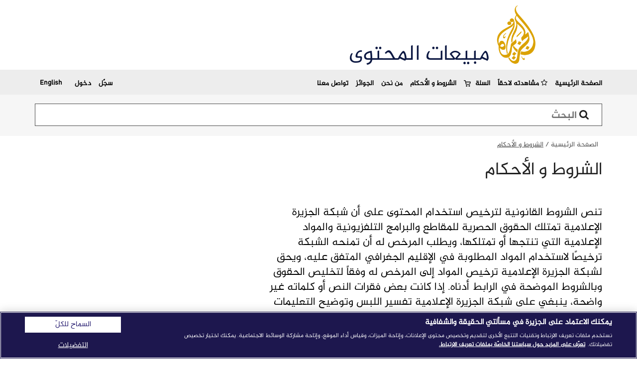

--- FILE ---
content_type: text/html; charset=utf-8
request_url: https://contentsales.aljazeera.net/ar/license-terms
body_size: 6199
content:
<!DOCTYPE html>
<html lang="ar" dir="rtl">
    <head>
                    <meta charset="utf-8" />
<link href="/sites/all/themes/ajacontent/images/icons/apple-touch-icon-120x120.png" rel="apple-touch-icon-precomposed" sizes="120x120" />
<link rel="icon" type="image/png" href="/sites/all/themes/ajacontent/images/icons/favicon-194x194.png" sizes="194x194" />
<link rel="icon" type="image/png" href="/sites/all/themes/ajacontent/images/icons/favicon-96x96.png" sizes="96x96" />
<link rel="icon" type="image/png" href="/sites/all/themes/ajacontent/images/icons/favicon-32x32.png" sizes="32x32" />
<link rel="icon" type="image/png" href="/sites/all/themes/ajacontent/images/icons/favicon-16x16.png" sizes="16x16" />
<link href="/sites/all/themes/ajacontent/images/icons/apple-touch-icon-180x180.png" rel="apple-touch-icon-precomposed" sizes="180x180" />
<link href="/sites/all/themes/ajacontent/images/icons/apple-touch-icon-152x152.png" rel="apple-touch-icon-precomposed" sizes="152x152" />
<link href="/sites/all/themes/ajacontent/images/icons/apple-touch-icon-144x144.png" rel="apple-touch-icon-precomposed" sizes="144x144" />
<link href="/sites/all/themes/ajacontent/images/icons/apple-touch-icon-114x114.png" rel="apple-touch-icon-precomposed" sizes="114x114" />
<link href="/sites/all/themes/ajacontent/images/icons/apple-touch-icon-76x76.png" rel="apple-touch-icon-precomposed" sizes="76x76" />
<link href="/sites/all/themes/ajacontent/images/icons/apple-touch-icon-72x72.png" rel="apple-touch-icon-precomposed" sizes="72x72" />
<link href="/sites/all/themes/ajacontent/images/icons/apple-touch-icon-60x60.png" rel="apple-touch-icon-precomposed" sizes="60x60" />
<link href="/sites/all/themes/ajacontent/images/icons/apple-touch-icon-57x57.png" rel="apple-touch-icon-precomposed" sizes="57x57" />
<link rel="shortcut icon" href="https://contentsales.aljazeera.net/sites/default/files/favicon_aja.ico" type="image/vnd.microsoft.icon" />
<script data-document-language="true" data-domain-script="16edf89f-223c-41b9-b573-5af1ffa72ba6" type="text/javascript" charset="UTF-8" src="//cdn.cookielaw.org/scripttemplates/otSDKStub.js"></script><link rel="icon" type="image/png" href="/sites/all/themes/ajacontent/images/icons/android-chrome-192x192.png" sizes="192x192" />
            <title>الشروط و الأحكام | Al Jazeera Content Sales</title>
            <link rel="mask-icon" href="/sites/all/themes/ajacontent/images/icons/safari-pinned-tab.svg" color="#5bbad5">
            <meta name="msapplication-TileColor" content="#da532c">
            <meta name="msapplication-TileImage" content="/sites/all/themes/ajacontent/images/icons/mstile-144x144.png">
            <meta name="theme-color" content="#ffffff">
            <meta name="viewport" content="width=device-width, initial-scale=1.0, user-scalable=yes">
            <link type="text/css" rel="stylesheet" href="https://contentsales.aljazeera.net/sites/default/files/css/css_R-slMEj6rJBamqClUE8NGYB_qxwBfAW582ITDGL3RBQ.css" media="all" />
<link type="text/css" rel="stylesheet" href="https://contentsales.aljazeera.net/sites/default/files/css/css_nja1w1QAFTOhQLOJVk3JHG5_LGZdlkHDpJSEQf-4-HY.css" media="all" />
<style type="text/css" media="all">
<!--/*--><![CDATA[/*><!--*/
.parse-button{position:absolute;top:101px;left:223px;}
body.ff .parse-button{position:absolute;top:104px;left:234px;}
body.ie .parse-button{position:absolute;top:102px;left:234px;}
.field-type-brightcove-field .ajax-progress-throbber{font-size:0;width:14px;}
.browse-dialog{top:101px !important;}
.field-name-field-brightcove-id{display:none !important;}
.field-name-field-video-path{display:none !important;}
.field-name-field-run-time{display:none !important;}
.ajax-progress-bar{position:fixed;background:rgba(0,0,0,0.31);width:100%;height:100%;top:0;left:0;}
.field-name-field-strand{display:none !important;}

/*]]>*/-->
</style>
<link type="text/css" rel="stylesheet" href="https://contentsales.aljazeera.net/sites/default/files/css/css_pHKr5U1LqilgaN307X72f8nglor5J3sy7hDk8nVLpsI.css" media="all" />
<link type="text/css" rel="stylesheet" href="https://contentsales.aljazeera.net/sites/default/files/css/css_scLP1eQgmoN9m3MW5H9Eh-yn7Lg25nhakmdpLxJyjk4.css" media="all" />
            <script type="text/javascript" src="//code.jquery.com/jquery-2.1.4.min.js"></script>
<script type="text/javascript">
<!--//--><![CDATA[//><!--
window.jQuery || document.write("<script src='/sites/all/modules/contrib/jquery_update/replace/jquery/2.1/jquery.min.js'>\x3C/script>")
//--><!]]>
</script>
<script type="text/javascript">
<!--//--><![CDATA[//><!--
jQuery.migrateMute=true;jQuery.migrateTrace=false;
//--><!]]>
</script>
<script type="text/javascript" src="//code.jquery.com/jquery-migrate-1.4.1.min.js"></script>
<script type="text/javascript">
<!--//--><![CDATA[//><!--
window.jQuery && window.jQuery.migrateWarnings || document.write("<script src='/sites/all/modules/contrib/jquery_update/replace/jquery-migrate/1/jquery-migrate.min.js'>\x3C/script>")
//--><!]]>
</script>
<script type="text/javascript" src="https://contentsales.aljazeera.net/sites/default/files/js/js_dWhBODswdXXk1M5Z5nyqNfGljmqwxUwAK9i6D0YSDNs.js"></script>
<script type="text/javascript" src="https://contentsales.aljazeera.net/sites/default/files/js/js_KCd8rbJYUruV1tRJnh4um34UYvyhlrSVCPR1jNko2h8.js"></script>
<script type="text/javascript" src="https://contentsales.aljazeera.net/sites/default/files/js/js_Gec1mUmZU2iVu4sLZevjgmNRn1pupj0rXfKdAaKg4kM.js"></script>
<script type="text/javascript" src="https://contentsales.aljazeera.net/sites/default/files/js/js_QzLSTcRYHOMB1zbNNZILPCAJbogyagJXGVC0l9CYJUk.js"></script>
<script type="text/javascript">
<!--//--><![CDATA[//><!--
jQuery(document).ready(function OptanonWrapper() { });
//--><!]]>
</script>
<script type="text/javascript" src="http://admin.brightcove.com/js/BrightcoveExperiences.js"></script>
<script type="text/javascript" src="https://contentsales.aljazeera.net/sites/default/files/js/js_EzxI9PQEvm6xIfaw-TENWXlwXE6S-DrfvL7xSl-Ig6Q.js"></script>
<script type="text/javascript">
<!--//--><![CDATA[//><!--
(function(i,s,o,g,r,a,m){i["GoogleAnalyticsObject"]=r;i[r]=i[r]||function(){(i[r].q=i[r].q||[]).push(arguments)},i[r].l=1*new Date();a=s.createElement(o),m=s.getElementsByTagName(o)[0];a.async=1;a.src=g;m.parentNode.insertBefore(a,m)})(window,document,"script","https://www.google-analytics.com/analytics.js","ga");ga("create", "UA-1615344-75", {"cookieDomain":"auto"});ga("set", "anonymizeIp", true);ga("send", "pageview");
//--><!]]>
</script>
<script type="text/javascript" src="https://contentsales.aljazeera.net/sites/default/files/js/js_O1JifF5Dhq536B7H8WUWnzUL8uB-qdhBkjyTUWFqMIE.js"></script>
<script type="text/javascript">
<!--//--><![CDATA[//><!--
jQuery.extend(Drupal.settings, {"basePath":"\/","pathPrefix":"ar\/","ajaxPageState":{"theme":"ajacontent","theme_token":"q--B6fK5jxf5e1aMD07K-2_LrAmbeFeNjoMmNN46EQI","js":{"sites\/all\/modules\/contrib\/browserclass\/js\/browserclass.js":1,"\/\/code.jquery.com\/jquery-2.1.4.min.js":1,"0":1,"1":1,"\/\/code.jquery.com\/jquery-migrate-1.4.1.min.js":1,"2":1,"misc\/jquery-extend-3.4.0.js":1,"misc\/jquery.once.js":1,"misc\/drupal.js":1,"misc\/form.js":1,"sites\/all\/modules\/custom\/aljazeera\/aljazeera.js":1,"sites\/all\/modules\/custom\/brightcoveapi\/js\/brightcoveapi.js":1,"public:\/\/languages\/ar_qYR_Cct__7NFtsDcS4j7FLg017Mt155EiLes1FozVPA.js":1,"3":1,"http:\/\/admin.brightcove.com\/js\/BrightcoveExperiences.js":1,"sites\/all\/modules\/contrib\/captcha\/captcha.js":1,"misc\/textarea.js":1,"modules\/filter\/filter.js":1,"sites\/all\/modules\/contrib\/webform\/js\/webform.js":1,"sites\/all\/modules\/contrib\/google_analytics\/googleanalytics.js":1,"4":1,"sites\/all\/themes\/ajacontent\/js\/bootstrap.min.js":1,"sites\/all\/themes\/ajacontent\/js\/mainStoryMobileSlider.js":1,"sites\/all\/themes\/ajacontent\/js\/respond.min.js":1,"sites\/all\/themes\/ajacontent\/js\/scripts.js":1,"sites\/all\/themes\/ajacontent\/js\/jquery.easing.1.3.js":1,"sites\/all\/themes\/ajacontent\/js\/jquery.fancybox.js":1,"sites\/all\/themes\/ajacontent\/js\/jquery.mCustomScrollbar.concat.min.js":1,"sites\/all\/themes\/ajacontent\/js\/jquery.ketchup.all.min.js":1},"css":{"modules\/system\/system.base.css":1,"modules\/system\/system.base-rtl.css":1,"modules\/system\/system.menus.css":1,"modules\/system\/system.menus-rtl.css":1,"modules\/system\/system.messages.css":1,"modules\/system\/system.messages-rtl.css":1,"modules\/system\/system.theme.css":1,"modules\/system\/system.theme-rtl.css":1,"modules\/aggregator\/aggregator.css":1,"modules\/aggregator\/aggregator-rtl.css":1,"modules\/comment\/comment.css":1,"modules\/comment\/comment-rtl.css":1,"sites\/all\/modules\/contrib\/date\/date_api\/date.css":1,"sites\/all\/modules\/contrib\/date\/date_api\/date-rtl.css":1,"sites\/all\/modules\/contrib\/date\/date_popup\/themes\/datepicker.1.7.css":1,"sites\/all\/modules\/contrib\/date\/date_repeat_field\/date_repeat_field.css":1,"modules\/field\/theme\/field.css":1,"modules\/field\/theme\/field-rtl.css":1,"modules\/forum\/forum.css":1,"modules\/forum\/forum-rtl.css":1,"sites\/all\/modules\/contrib\/logintoboggan\/logintoboggan.css":1,"sites\/all\/modules\/contrib\/logintoboggan\/logintoboggan-rtl.css":1,"modules\/node\/node.css":1,"modules\/search\/search.css":1,"modules\/search\/search-rtl.css":1,"modules\/user\/user.css":1,"modules\/user\/user-rtl.css":1,"sites\/all\/modules\/contrib\/youtube\/css\/youtube.css":1,"sites\/all\/modules\/contrib\/views\/css\/views.css":1,"sites\/all\/modules\/contrib\/views\/css\/views-rtl.css":1,"0":1,"1":1,"2":1,"3":1,"4":1,"5":1,"6":1,"7":1,"8":1,"9":1,"sites\/all\/modules\/contrib\/ctools\/css\/ctools.css":1,"sites\/all\/modules\/contrib\/panels\/css\/panels.css":1,"sites\/all\/modules\/contrib\/seo_checklist\/seo_checklist.css":1,"sites\/all\/modules\/contrib\/panels\/plugins\/layouts\/onecol\/onecol.css":1,"modules\/filter\/filter.css":1,"sites\/all\/modules\/contrib\/webform\/css\/webform.css":1,"modules\/locale\/locale.css":1,"modules\/locale\/locale-rtl.css":1,"sites\/all\/modules\/contrib\/commerce\/modules\/cart\/theme\/commerce_cart.theme.css":1,"sites\/all\/themes\/ajacontent\/css\/bootstrap.min.css":1,"sites\/all\/themes\/ajacontent\/css\/font-awesome.min.css":1,"sites\/all\/themes\/ajacontent\/css\/style.css":1,"sites\/all\/themes\/ajacontent\/css\/jquery.fancybox.css":1,"sites\/all\/themes\/ajacontent\/css\/jquery.mCustomScrollbar.min.css":1,"sites\/all\/themes\/ajacontent\/css\/mediaelementplayer.css":1}},"urlIsAjaxTrusted":{"\/ar\/license-terms":true},"better_exposed_filters":{"views":{"category_links":{"displays":{"block":{"filters":[]}}},"commerce_cart_form":{"displays":{"cart_menu":{"filters":[]}}}}},"googleanalytics":{"trackOutbound":1,"trackMailto":1,"trackDownload":1,"trackDownloadExtensions":"7z|aac|arc|arj|asf|asx|avi|bin|csv|doc(x|m)?|dot(x|m)?|exe|flv|gif|gz|gzip|hqx|jar|jpe?g|js|mp(2|3|4|e?g)|mov(ie)?|msi|msp|pdf|phps|png|ppt(x|m)?|pot(x|m)?|pps(x|m)?|ppam|sld(x|m)?|thmx|qtm?|ra(m|r)?|sea|sit|tar|tgz|torrent|txt|wav|wma|wmv|wpd|xls(x|m|b)?|xlt(x|m)|xlam|xml|z|zip"}});
//--><!]]>
</script>
            </head>

    <body class="aj-ar">
                

<!--<div class="container-fluid language-switcher">

    <div class="container">
        
    </div>
</div> -->
<!-- Logo, slogan and main menu-->
<div class="container-fluid header" id="top-header-container">
    <div class="container mainheader">
        <a href="/ar/" class="logo">
                            <img class="desktop jazeera-main-logo" src="/sites/all/themes/ajacontent/images/CS_new_logo.png" alt="al jazeera"/>
                          <!--<img class="jazeera-text" src="/sites/all/themes/ajacontent/images/Al-Jazeera-logo-text.png" alt="al jazeera"/>-->
        </a>
        <div class="slogan">
			<a href="/ar/">
				مبيعات المحتوى			</a>
        </div>
    </div>
        <div class="container-fluid navigation">
        <div class="header-menu-cover row">
            <div class="container header-menu">
                <!-- Menu -->
                <nav class="navbar navbar-default" role="navigation">
                    <!-- Brand and toggle get grouped for better mobile display -->
                    <div class="navbar-header">
                        <button type="button" class="navbar-toggle toggle-line" data-toggle="collapse" data-target=".navbar-ex1-collapse">
                            <span class="sr-only">Toggle navigation</span>
                            <span class="icon-bar"></span>
                            <span class="icon-bar"></span>
                            <span class="icon-bar"></span>
                        </button>
                    </div>
                    <!-- Collect the nav links, forms, and other content for toggling -->
                    <div class="navbar-collapse navbar-ex1-collapse collapse" aria-expanded="true" style="">
                                                <ul class="nav navbar-nav">
                            <li><a href="/ar/">الصفحة الرئيسية</a></li>
                        </ul>
                                                <ul class="nav navbar-nav">
                            <li><a href="/ar/saved"><i class="fa fa-star-o"></i> مشاهدته لاحقاً</a></li>
                        </ul>
                        <ul class="nav navbar-nav">
                            <li class="dropdown dropdown-cart-big-container">
                                <a href="/ar/cart"><i class="fa fa-shopping-cart"></i>السلة </a>
                                <ul class="dropdown-menu dropdown-cart" role="menu">
                                    <div class="view view-commerce-cart-form view-id-commerce_cart_form view-display-id-cart_menu view-dom-id-eb183e6cbf3988f432ca9a84f8de543b">
        
  
  
      <div class="view-empty">
      <p>لا يوجد عناصر في سلتك</p>
    </div>
  
  
  
  
  
  
</div>                                </ul>
                            </li>
                        </ul>
                        <ul class="nav navbar-nav">
                            <li class="license-terms-item"><a href="/ar/license-terms">الشروط و الأحكام
</a></li>
                        </ul>
                        <ul class="nav navbar-nav">
                            <li><a href="/ar/about-us">من نحن </a></li>
                        </ul>
                        <ul class="nav navbar-nav">
                            <li><a href="https://network.aljazeera.net/ar/awards">الجوائز</a></li>
                        </ul>
                        <ul class="nav navbar-nav">
                            <li><a href="/ar/contact-us">تواصل معنا</a></li>
                        </ul>

                        <ul class="nav navbar-nav navbar-right">
                                                            <li><a href="/ar/user/register">سجّل</a></li>
                                <li><a href="/ar/user/login?destination=/home">دخول </a></li>
                            
                                                                    <li class="aj-language-switcher">  <div class="region region-header">
    <div id="block-locale-language" class="block block-locale">

    
  <div class="content">
    <ul class="language-switcher-locale-url"><li class="en first"><a href="/license-terms" class="language-link" xml:lang="en" title="License Terms">English</a></li>
<li class="ar last active"><a href="/ar/license-terms" class="language-link active" xml:lang="ar" title="الشروط و الأحكام">العربية</a></li>
</ul>  </div>
</div>
  </div>
</li>
                                
                        </ul>
                    </div>
                </nav>
                <!-- Menu -->
            </div>
        </div>
    </div>
    </div>
<!-- /Logo, slogan and main menu-->
<!-- Search -->
<div class="container-fluid header" id="search-container-header">
    <div class="container">
        <div class="row">
            <div class="col-xs-12" id="search-input-container">
                <div class="header-search pull-right" id="search-form-container">
                    <form action="/ar/license-terms" method="post" id="search-block-form" accept-charset="UTF-8"><div><div class="container-inline">
      <h2 class="element-invisible">استمارة البحث</h2>
    <div class="col-sm-10 search-elements col-xs-12"><input title="أدخل العبارات التي تريد البحث عنها." placeholder="البحث" class="col-sm-12 form-text" type="text" id="edit-search-block-form--2" name="search_block_form" value="" size="15" maxlength="128" /><button type="submit" class="submit-icon"><i class="fa fa-search"></i></button></div><div class="col-sm-2 form-actions form-wrapper" id="edit-actions--2"><input class="col-sm-12 form-submit" type="submit" id="edit-submit--2" name="op" value="بحث" /></div><input type="hidden" name="form_build_id" value="form-s-Lhtfsri7f_BrYK78MEJm3KMjZvtxyISdcNGWvEzkA" />
<input type="hidden" name="form_id" value="search_block_form" />
</div>
</div></form>
                </div>
            </div>
        </div>
    </div>
</div>
<!-- Search-->
			<div id="breadcrumb"><div class="container"><a href="/ar">الصفحة الرئيسية</a> / <span>الشروط و الأحكام</span></div></div>
		<div class="container">
		<h1>الشروط و الأحكام</h1>
	</div>
<!-- /Header--->

<div class="container" id="body-text">
  <p>تنص الشروط القانونية لترخيص استخدام المحتوى على أن شبكة الجزيرة الإعلامية تمتلك الحقوق الحصرية للمقاطع والبرامج التلفزيونية والمواد الإعلامية التي تنتجها أو تمتلكها، ويطلب المرخص له أن تمنحه الشبكة ترخيصًا لاستخدام المواد المطلوبة في الإقليم الجغرافي المتفق عليه، ويحق لشبكة الجزيرة الإعلامية ترخيص المواد إلى المرخص له وفقاً لتخليص الحقوق وبالشروط الموضحة في الرابط أدناه. إذا كانت بعض فقرات النص أو كلماته غير واضحة، ينبغي على شبكة الجزيرة الإعلامية تفسير اللبس وتوضيح التعليمات والضوابط المطلوبة.
<br>
<br>
<a href="/sites/default/files/CSArabicAJMNLicensor.pdf">اضغط هنا لقراءة شروط الترخيص</a></p>
</div>
<div class="container-fluid footer">
  <div class="row">
    <div class="col-md-12">
      <div class="container">
        <div class="row">
          <div class="col-md-12">
            <div class="footer-logo">
              <img src="/sites/all/themes/ajacontent/images/Al-Jazeera-logo.svg" class="img-responsive" alt="">
            </div>
          </div>
          <div class="col-md-3">
            <div class="footer-link">
              <h2>من نحن</h2><ul class="links"><li class="menu-24635 first"><a href="/ar/about-us">من نحن</a></li>
<li class="menu-25124"><a href="https://terms.aljazeera.net/index-ar.html">الشروط والأحكام</a></li>
<li class="menu-24637"><a href="https://privacy.aljazeera.net/ar/">سياسة الخصوصية </a></li>
<li class="menu-24639"><a href="https://privacy.aljazeera.net/ar/cookie/">سياسة ملفات تعريف الارتباط </a></li>
<li class="menu-24641 last"><a href="/ar" id="cookie-preferences">تفضيلات ملفات تعريف الارتباط </a></li>
</ul>            </div>
          </div>
          <div class="col-md-3">
            <div class="footer-link">
              <h2>تواصل معنا</h2><ul class="links"><li class="menu-24643 first last"><a href="/ar/%D8%AA%D9%88%D8%A7%D8%B5%D9%84-%D9%85%D8%B9%D9%86%D8%A7">تواصل معنا</a></li>
</ul>            </div>
          </div>
          <div class="col-md-3">
            <div class="footer-link">
              <h2>قنواتنا</h2><ul class="links"><li class="menu-24839 first"><a href="https://www.ajiunit.com">وحدة تحقيقات الجزيرة</a></li>
<li class="menu-24644"><a href="http://www.aljazeera.net/portal">الجزيرة الإخبارية </a></li>
<li class="menu-24647"><a href="http://www.aljazeera.com/">الجزيرة الإنجليزية</a></li>
<li class="menu-24650"><a href="http://balkans.aljazeera.net/">الجزيرة البلقان</a></li>
<li class="menu-24648"><a href="http://doc.aljazeera.net/">الجزيرة الوثائقية </a></li>
<li class="menu-24649"><a href="http://mubasher.aljazeera.net/">الجزيرة مباشر</a></li>
<li class="menu-24651 last"><a href="https://www.ajplus.net/arabi">عربي AJ+</a></li>
</ul>            </div>
          </div>
          <div class="col-md-3">
            <div class="footer-link">
              <h2>شبكتنا </h2><ul class="links"><li class="menu-24840 first"><a href="https://hotels.aljazeera.net/en">الفنادق الشريكة</a></li>
<li class="menu-24656"><a href="http://learning.aljazeera.net">تعلم العربية</a></li>
<li class="menu-24655"><a href="https://liberties.aljazeera.com/">مركز الجزيرة للحريات العامة و حقوق الإنسان</a></li>
<li class="menu-24652"><a href="https://studies.aljazeera.net/ar">مركز الجزيرة للدراسات</a></li>
<li class="menu-24653 last"><a href="https://institute.aljazeera.net/ar">معهد الجزيرة للإعلام </a></li>
</ul>            </div>
          </div>
        </div>
      </div>
    </div>
  </div>
    </div>
  <div class="copyrights">© 2026 شبكة الجزيرة الإعلامية <br/> <span class="visible-phone">All rights reserved</span></div>

<input id="filter-checker" type="hidden"/>        <div id="seo-checklist-volacci-link"><a href="http://www.volacci.com/contact?utm_source=seo_checklist&amp;utm_medium=footer&amp;utm_campaign=volacci_seo">Drupal SEO</a></div><script type="text/javascript" src="https://contentsales.aljazeera.net/sites/default/files/js/js_sBgPAzSTdQRb_Itp8xIy-2MVVdHlhcemxwMY-zcbqSM.js"></script>

    </body>
</html>

--- FILE ---
content_type: application/javascript
request_url: https://contentsales.aljazeera.net/sites/default/files/js/js_QzLSTcRYHOMB1zbNNZILPCAJbogyagJXGVC0l9CYJUk.js
body_size: 2293
content:
Drupal.locale = { 'pluralFormula': function ($n) { return Number((($n==1)?(0):(($n==0)?(1):(($n==2)?(2):(((($n%100)>=3)&&(($n%100)<=10))?(3):(((($n%100)>=11)&&(($n%100)<=99))?(4):5)))))); }, 'strings': {"":{"An AJAX HTTP error occurred.":"\u062d\u062f\u062b \u062e\u0637\u0623 \u0623\u062c\u0627\u0643\u0633 HTTP.","HTTP Result Code: !status":"\u0646\u062a\u064a\u062c\u0629 \u0643\u0648\u062f PHP: !status","An AJAX HTTP request terminated abnormally.":"\u062a\u0645 \u0625\u0646\u0647\u0627\u0621 \u0637\u0644\u0628 AJAX HTTP \u0628\u0634\u0643\u0644 \u063a\u064a\u0631 \u0639\u0627\u062f\u064a.","Debugging information follows.":"\u064a\u0644\u064a\u0647 \u0645\u0639\u0644\u0648\u0645\u0627\u062a \u0627\u0644\u062a\u0646\u0642\u064a\u062d.","Path: !uri":"\u0627\u0644\u0645\u0633\u0627\u0631: !uri","StatusText: !statusText":"\u0646\u0635 \u0627\u0644\u062d\u0627\u0644\u0629: !statusText","ResponseText: !responseText":"ResponseText: !responseText","ReadyState: !readyState":"ReadyState: !readyState","All":"\u0627\u0644\u0643\u0644","New":"\u062c\u062f\u064a\u062f","Show shortcuts":"\u0639\u0631\u0636 \u0627\u0644\u0627\u062e\u062a\u0635\u0627\u0631\u0627\u062a","(active tab)":"(\u0639\u0644\u0627\u0645\u0629 \u0627\u0644\u062a\u0628\u0648\u064a\u0628 \u0627\u0644\u0646\u0634\u0637\u0629)","Please wait...":"\u064a\u0631\u062c\u0649 \u0627\u0644\u0627\u0646\u062a\u0638\u0627\u0631...","Drag to re-order":"\u0627\u0633\u062d\u0628 \u0644\u062a\u063a\u064a\u0631 \u0627\u0644\u062a\u0631\u062a\u064a\u0628","Changes made in this table will not be saved until the form is submitted.":"\u0627\u0644\u062a\u063a\u064a\u064a\u0631\u0627\u062a \u0627\u0644\u062d\u0627\u062f\u062b\u0629 \u0639\u0644\u0649 \u0647\u0630\u0627 \u0627\u0644\u062c\u062f\u0648\u0644 \u0644\u0646 \u062a\u064f\u062d\u0641\u0638 \u0625\u0644\u0627 \u0628\u0639\u062f \u0625\u0631\u0633\u0627\u0644 \u0627\u0644\u0627\u0633\u062a\u0645\u0627\u0631\u0629.","Hide":"\u0625\u062e\u0641\u0627\u0621","Show":"\u0639\u0631\u0636","Disabled":"\u0645\u0639\u0637\u0644","Enabled":"\u0645\u0641\u0639\u0644","1 hour":"\u0633\u0627\u0639\u0629 \u0648\u0627\u062d\u062f\u0629","@count hours":"\u0623\u0642\u0644 \u0645\u0646 \u0633\u0627\u0639\u0629","@count[2] hours":"\u0633\u0627\u0639\u062a\u064a\u0646","@count[3] hours":"@count[3] \u0633\u0627\u0639\u0627\u062a","@count[4] hours":"@count[4] \u0633\u0627\u0639\u0629","@count[5] hours":"@count[5] \u0633\u0627\u0639\u0629","1 day":"\u064a\u0648\u0645 \u0648\u0627\u062d\u062f","@count days":"\u0623\u0642\u0644 \u0645\u0646 \u064a\u0648\u0645","@count[2] days":"\u064a\u0648\u0645\u064a\u0646","@count[3] days":"@count[3] \u0623\u064a\u0627\u0645","@count[4] days":"@count[4] \u064a\u0648\u0645\u0627","@count[5] days":"@count[5] \u064a\u0648\u0645","1 year":"\u0633\u0646\u0629 \u0648\u0627\u062d\u062f\u0629","@count years":"\u0623\u0642\u0644 \u0645\u0646 \u0633\u0646\u0629","@count[2] years":"\u0633\u0646\u062a\u0627\u0646","@count[3] years":"@count[3] \u0633\u0646\u0648\u0627\u062a","@count[4] years":"@count[4] \u0633\u0646\u0629","@count[5] years":"@count[5] \u0633\u0646\u0629","1 week":"\u0623\u0633\u0628\u0648\u0639 \u0648\u0627\u062d\u062f","@count weeks":"\u0623\u0642\u0644 \u0645\u0646 \u0623\u0633\u0628\u0648\u0639","@count[2] weeks":"\u0623\u0633\u0628\u0648\u0639\u064a\u0646","@count[3] weeks":"@count[3] \u0623\u0633\u0627\u0628\u064a\u0639","@count[4] weeks":"@count[4] \u0623\u0633\u0628\u0648\u0639\u0627","@count[5] weeks":"@count[5] \u0623\u0633\u0628\u0648\u0639","1 min":"\u062f\u0642\u064a\u0642\u0629 \u0648\u0627\u062d\u062f\u0629","@count min":"\u0623\u0642\u0644 \u0645\u0646 \u062f\u0642\u064a\u0642\u0629","@count[2] min":"\u062f\u0642\u064a\u0642\u062a\u064a\u0646","@count[3] min":"@count[3] \u062f\u0642\u0627\u0626\u0642","@count[4] min":"@count[4] \u062f\u0642\u064a\u0642\u0629","@count[5] min":"@count[5] \u062f\u0642\u064a\u0642\u0629","1 sec":"\u062b\u0627\u0646\u064a\u0629 \u0648\u0627\u062d\u062f\u0629","@count sec":"\u0623\u0642\u0644 \u0645\u0646 \u062b\u0627\u0646\u064a\u0629","@count[2] sec":"\u062b\u0627\u0646\u064a\u062a\u064a\u0646","@count[3] sec":"@count[3] \u062b\u0648\u0627\u0646","@count[4] sec":"@count[4] \u062b\u0627\u0646\u064a\u0629","@count[5] sec":"@count[5] \u062b\u0627\u0646\u064a\u0629","1 month":"\u0634\u0647\u0631 \u0648\u0627\u062d\u062f","@count months":"\u0623\u0642\u0644 \u0645\u0646 \u0634\u0647\u0631","@count[2] months":"\u0634\u0647\u0631\u0627\u0646","@count[3] months":"@count[3] \u0623\u0634\u0647\u0631","@count[4] months":"@count[4] \u0634\u0647\u0631\u0627\u064b","@count[5] months":"@count[5] \u0634\u0647\u0631","0 sec":"0 \u062b\u0627\u0646\u064a\u0629","Next":"\u0627\u0644\u062a\u0627\u0644\u064a","Edit":"\u062a\u062d\u0631\u064a\u0631","Active":"\u0646\u0634\u0637","This field is required.":"\u0647\u0630\u0627 \u0627\u0644\u062d\u0642\u0644 \u0636\u0631\u0648\u0631\u064a.","Other":"\u0622\u062e\u0631","January":"\u064a\u0646\u0627\u064a\u0631","February":"\u0641\u0628\u0631\u0627\u064a\u0631","March":"\u0645\u0627\u0631\u0633","April":"\u0623\u0628\u0631\u064a\u0644","May":"\u0645\u0627\u064a\u0648","June":"\u064a\u0648\u0646\u064a\u0648","July":"\u064a\u0648\u0644\u064a\u0648","August":"\u0623\u063a\u0633\u0637\u0633","September":"\u0633\u0628\u062a\u0645\u0628\u0631","October":"\u0623\u0643\u062a\u0648\u0628\u0631","November":"\u0646\u0648\u0641\u0645\u0628\u0631","December":"\u062f\u064a\u0633\u0645\u0628\u0631","From @title":"\u0645\u0646 @title","To @title":"\u0625\u0644\u0649 @title","Owned by @name":"\u0645\u0644\u0643 \u0644@name","Add":"\u0625\u0636\u0627\u0641\u0629","Configure":"\u0636\u0628\u0637","Sunday":"\u0627\u0644\u0623\u062d\u062f","Monday":"\u0627\u0644\u0627\u062b\u0646\u064a\u0646","Tuesday":"\u0627\u0644\u062b\u0644\u0627\u062b\u0627\u0621","Wednesday":"\u0627\u0644\u0623\u0631\u0628\u0639\u0627\u0621","Thursday":"\u0627\u0644\u062e\u0645\u064a\u0633","Friday":"\u0627\u0644\u062c\u0645\u0639\u0629","Saturday":"\u0627\u0644\u0633\u0628\u062a","Done":"\u062a\u0645\u0651","Prev":"\u0627\u0644\u0633\u0627\u0628\u0642","Mon":"\u0627\u062b\u0646\u064a\u0646","Tue":"\u062b\u0644\u0627\u062b\u0627\u0621","Wed":"\u0623\u0631\u0628\u0639\u0627\u0621","Thu":"\u062e\u0645\u064a\u0633","Fri":"\u062c\u0645\u0639\u0629","Sat":"\u0633\u0628\u062a","Sun":"\u0623\u062d\u062f","Select all rows in this table":"\u062a\u062d\u062f\u064a\u062f \u062c\u0645\u064a\u0639 \u0627\u0644\u0635\u0641\u0648\u0641 \u0641\u064a \u0647\u0630\u0627 \u0627\u0644\u062c\u062f\u0648\u0644 ","Deselect all rows in this table":"\u0623\u0644\u063a \u0627\u062e\u062a\u064a\u0627\u0631 \u0643\u0644 \u0627\u0644\u0635\u0641\u0648\u0641 \u0641\u064a \u0647\u0630\u0627 \u0627\u0644\u062c\u062f\u0648\u0644","Today":"\u0627\u0644\u064a\u0648\u0645","Jan":"\u064a\u0646\u0627\u064a\u0631","Feb":"\u0641\u0628\u0631\u0627\u064a\u0631","Apr":"\u0623\u0628\u0631\u064a\u0644","Jun":"\u064a\u0648\u0646\u064a\u0648","Jul":"\u064a\u0648\u0644\u064a\u0648","Aug":"\u0623\u063a\u0633\u0637\u0633","Sep":"\u0633\u0628\u062a\u0645\u0628\u0631","Oct":"\u0623\u0643\u062a\u0648\u0628\u0631","Nov":"\u0646\u0648\u0641\u0645\u0628\u0631","Dec":"\u062f\u064a\u0633\u0645\u0628\u0631","Su":"\u0627\u0644\u0623\u062d\u062f","Mo":"\u0627\u0644\u0625\u062b\u0646\u064a\u0646","Tu":"\u0627\u0644\u062b\u0644\u0627\u062b\u0627\u0621","We":"\u0627\u0644\u0623\u0631\u0628\u0639\u0627\u0621","Th":"\u0627\u0644\u062e\u0645\u064a\u0633","Fr":"\u0627\u0644\u062c\u0645\u0639\u0629","Sa":"\u0627\u0644\u0633\u0628\u062a","Not published":"\u0644\u0645 \u064a\u0646\u0634\u0631","mm\/dd\/yy":"mm\/dd\/yy","By @name on @date":"\u0645\u0646 @name \u0628\u062a\u0627\u0631\u064a\u062e \u00a0@date","By @name":"\u0645\u0646 %name","Not in menu":"\u063a\u064a\u0631 \u0645\u0648\u062c\u0648\u062f \u0641\u064a \u0627\u0644\u0642\u0627\u0626\u0645\u0629","Alias: @alias":"\u0627\u0644\u0628\u062f\u064a\u0644: @alias","No alias":"\u0644\u0627 \u064a\u0648\u062c\u062f \u0628\u062f\u0627\u0626\u0644","New revision":"\u0645\u0631\u0627\u062c\u0639\u0629 \u062c\u062f\u064a\u062f\u0629","The changes to these blocks will not be saved until the \u003Cem\u003ESave blocks\u003C\/em\u003E button is clicked.":"\u0644\u0646 \u062a\u064f\u062d\u0641\u0638 \u0627\u0644\u062a\u063a\u064a\u064a\u0631\u0627\u062a \u0641\u064a \u0647\u0630\u0647 \u0627\u0644\u0635\u0646\u0627\u062f\u064a\u0642 \u0642\u0628\u0644 \u0627\u0644\u0646\u0642\u0631 \u0639\u0644\u0649 \u0632\u0631 \u003Cem\u003E\u0627\u062d\u0641\u0638 \u0627\u0644\u0635\u0646\u0627\u062f\u064a\u0642\u003C\/em\u003E.","This permission is inherited from the authenticated user role.":"\u0647\u0630\u0647 \u0627\u0644\u0635\u0644\u0627\u062d\u064a\u0629 \u0645\u0646\u0628\u062b\u0642\u0629 \u0645\u0646 \u062f\u0648\u0631 \u0627\u0644\u0645\u0633\u062a\u062e\u062f\u0645 \u0627\u0644\u0645\u0639\u0631\u0641.","No revision":"\u0644\u0627 \u062a\u0648\u062c\u062f \u0623\u064a \u0645\u0631\u0627\u062c\u0639\u0629","@number comments per page":"@number \u062a\u0639\u0644\u064a\u0642 \u0641\u064a \u0627\u0644\u0635\u0641\u062d\u0629","Requires a title":"\u0627\u0644\u0639\u0646\u0648\u0627\u0646 \u0636\u0631\u0648\u0631\u064a","Not restricted":"\u063a\u064a\u0631 \u0645\u0642\u064a\u062f","Not customizable":"\u063a\u064a\u0631 \u0642\u0627\u0628\u0644 \u0644\u0644\u062a\u062e\u0635\u064a\u0635","Restricted to certain pages":"\u062e\u0627\u0636\u0639 \u0644\u0628\u0639\u0636 \u0627\u0644\u0635\u0641\u062d\u0627\u062a","The block cannot be placed in this region.":"\u0644\u0627 \u064a\u0645\u0643\u0646 \u0648\u0636\u0639 \u0627\u0644\u0635\u0646\u062f\u0648\u0642 \u0641\u064a \u0647\u0630\u0647 \u0627\u0644\u0645\u0646\u0637\u0642\u0629."}} };;
